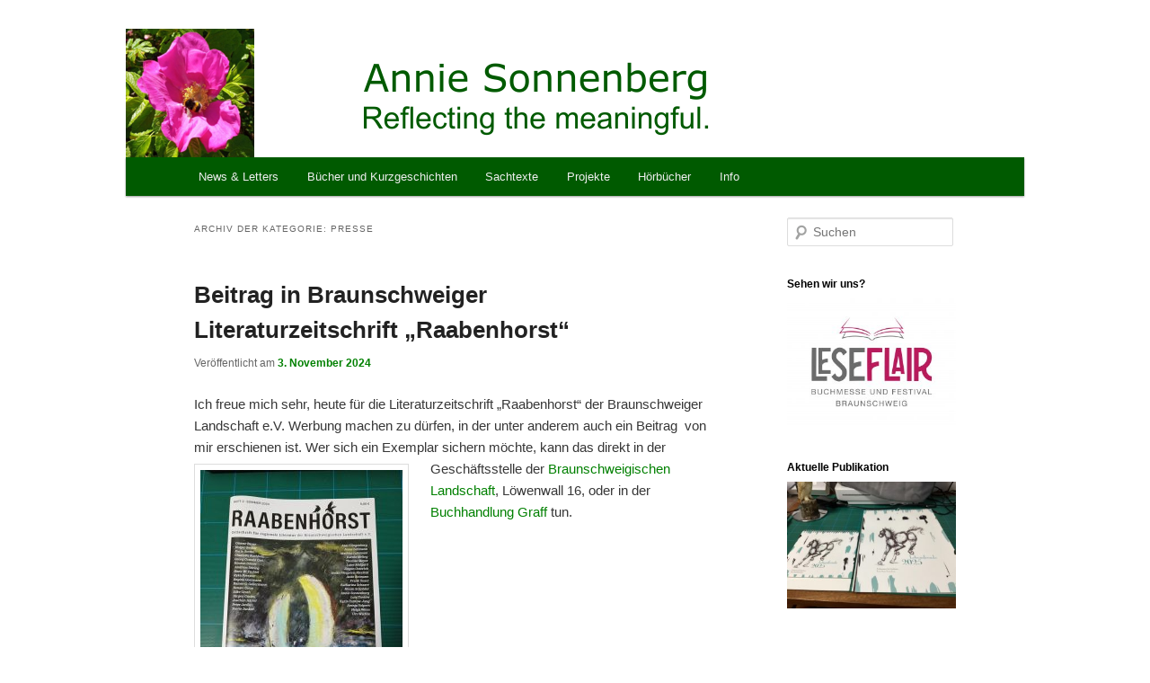

--- FILE ---
content_type: text/html; charset=UTF-8
request_url: https://anniesonnenberg.de/wordpress/category/presse/
body_size: 11783
content:
<!DOCTYPE html>
<!--[if IE 6]>
<html id="ie6" dir="ltr" lang="de" prefix="og: https://ogp.me/ns#">
<![endif]-->
<!--[if IE 7]>
<html id="ie7" dir="ltr" lang="de" prefix="og: https://ogp.me/ns#">
<![endif]-->
<!--[if IE 8]>
<html id="ie8" dir="ltr" lang="de" prefix="og: https://ogp.me/ns#">
<![endif]-->
<!--[if !(IE 6) & !(IE 7) & !(IE 8)]><!-->
<html dir="ltr" lang="de" prefix="og: https://ogp.me/ns#">
<!--<![endif]-->
<head>
<meta charset="UTF-8" />
<meta name="viewport" content="width=device-width" />

<link rel="profile" href="https://gmpg.org/xfn/11" />
<link rel="stylesheet" type="text/css" media="all" href="https://anniesonnenberg.de/wordpress/wp-content/themes/twentyeleven-child/style.css?ver=20190507" />
<link rel="pingback" href="https://anniesonnenberg.de/wordpress/xmlrpc.php">
<!--[if lt IE 9]>
<script src="https://anniesonnenberg.de/wordpress/wp-content/themes/twentyeleven/js/html5.js?ver=3.7.0" type="text/javascript"></script>
<![endif]-->
	<style>img:is([sizes="auto" i], [sizes^="auto," i]) { contain-intrinsic-size: 3000px 1500px }</style>
	
		<!-- All in One SEO 4.8.9 - aioseo.com -->
		<title>Presse - anniesonnenberg</title>
	<meta name="robots" content="max-image-preview:large" />
	<link rel="canonical" href="https://anniesonnenberg.de/wordpress/category/presse/" />
	<meta name="generator" content="All in One SEO (AIOSEO) 4.8.9" />
		<script type="application/ld+json" class="aioseo-schema">
			{"@context":"https:\/\/schema.org","@graph":[{"@type":"BreadcrumbList","@id":"https:\/\/anniesonnenberg.de\/wordpress\/category\/presse\/#breadcrumblist","itemListElement":[{"@type":"ListItem","@id":"https:\/\/anniesonnenberg.de\/wordpress#listItem","position":1,"name":"Home","item":"https:\/\/anniesonnenberg.de\/wordpress","nextItem":{"@type":"ListItem","@id":"https:\/\/anniesonnenberg.de\/wordpress\/category\/presse\/#listItem","name":"Presse"}},{"@type":"ListItem","@id":"https:\/\/anniesonnenberg.de\/wordpress\/category\/presse\/#listItem","position":2,"name":"Presse","previousItem":{"@type":"ListItem","@id":"https:\/\/anniesonnenberg.de\/wordpress#listItem","name":"Home"}}]},{"@type":"CollectionPage","@id":"https:\/\/anniesonnenberg.de\/wordpress\/category\/presse\/#collectionpage","url":"https:\/\/anniesonnenberg.de\/wordpress\/category\/presse\/","name":"Presse - anniesonnenberg","inLanguage":"de-DE","isPartOf":{"@id":"https:\/\/anniesonnenberg.de\/wordpress\/#website"},"breadcrumb":{"@id":"https:\/\/anniesonnenberg.de\/wordpress\/category\/presse\/#breadcrumblist"}},{"@type":"Person","@id":"https:\/\/anniesonnenberg.de\/wordpress\/#person","name":"annie","image":{"@type":"ImageObject","@id":"https:\/\/anniesonnenberg.de\/wordpress\/category\/presse\/#personImage","url":"https:\/\/secure.gravatar.com\/avatar\/d4f223e33e363966673c50a7f43d04e5f85730243fe57e6d26e888b4d25eb70c?s=96&d=mm&r=g","width":96,"height":96,"caption":"annie"}},{"@type":"WebSite","@id":"https:\/\/anniesonnenberg.de\/wordpress\/#website","url":"https:\/\/anniesonnenberg.de\/wordpress\/","name":"anniesonnenberg","description":"Reflecting the meaningful.","inLanguage":"de-DE","publisher":{"@id":"https:\/\/anniesonnenberg.de\/wordpress\/#person"}}]}
		</script>
		<!-- All in One SEO -->

<link rel='stylesheet' id='wp-block-library-css' href='https://anniesonnenberg.de/wordpress/wp-includes/css/dist/block-library/style.min.css?ver=6.8.3' type='text/css' media='all' />
<style id='wp-block-library-theme-inline-css' type='text/css'>
.wp-block-audio :where(figcaption){color:#555;font-size:13px;text-align:center}.is-dark-theme .wp-block-audio :where(figcaption){color:#ffffffa6}.wp-block-audio{margin:0 0 1em}.wp-block-code{border:1px solid #ccc;border-radius:4px;font-family:Menlo,Consolas,monaco,monospace;padding:.8em 1em}.wp-block-embed :where(figcaption){color:#555;font-size:13px;text-align:center}.is-dark-theme .wp-block-embed :where(figcaption){color:#ffffffa6}.wp-block-embed{margin:0 0 1em}.blocks-gallery-caption{color:#555;font-size:13px;text-align:center}.is-dark-theme .blocks-gallery-caption{color:#ffffffa6}:root :where(.wp-block-image figcaption){color:#555;font-size:13px;text-align:center}.is-dark-theme :root :where(.wp-block-image figcaption){color:#ffffffa6}.wp-block-image{margin:0 0 1em}.wp-block-pullquote{border-bottom:4px solid;border-top:4px solid;color:currentColor;margin-bottom:1.75em}.wp-block-pullquote cite,.wp-block-pullquote footer,.wp-block-pullquote__citation{color:currentColor;font-size:.8125em;font-style:normal;text-transform:uppercase}.wp-block-quote{border-left:.25em solid;margin:0 0 1.75em;padding-left:1em}.wp-block-quote cite,.wp-block-quote footer{color:currentColor;font-size:.8125em;font-style:normal;position:relative}.wp-block-quote:where(.has-text-align-right){border-left:none;border-right:.25em solid;padding-left:0;padding-right:1em}.wp-block-quote:where(.has-text-align-center){border:none;padding-left:0}.wp-block-quote.is-large,.wp-block-quote.is-style-large,.wp-block-quote:where(.is-style-plain){border:none}.wp-block-search .wp-block-search__label{font-weight:700}.wp-block-search__button{border:1px solid #ccc;padding:.375em .625em}:where(.wp-block-group.has-background){padding:1.25em 2.375em}.wp-block-separator.has-css-opacity{opacity:.4}.wp-block-separator{border:none;border-bottom:2px solid;margin-left:auto;margin-right:auto}.wp-block-separator.has-alpha-channel-opacity{opacity:1}.wp-block-separator:not(.is-style-wide):not(.is-style-dots){width:100px}.wp-block-separator.has-background:not(.is-style-dots){border-bottom:none;height:1px}.wp-block-separator.has-background:not(.is-style-wide):not(.is-style-dots){height:2px}.wp-block-table{margin:0 0 1em}.wp-block-table td,.wp-block-table th{word-break:normal}.wp-block-table :where(figcaption){color:#555;font-size:13px;text-align:center}.is-dark-theme .wp-block-table :where(figcaption){color:#ffffffa6}.wp-block-video :where(figcaption){color:#555;font-size:13px;text-align:center}.is-dark-theme .wp-block-video :where(figcaption){color:#ffffffa6}.wp-block-video{margin:0 0 1em}:root :where(.wp-block-template-part.has-background){margin-bottom:0;margin-top:0;padding:1.25em 2.375em}
</style>
<style id='classic-theme-styles-inline-css' type='text/css'>
/*! This file is auto-generated */
.wp-block-button__link{color:#fff;background-color:#32373c;border-radius:9999px;box-shadow:none;text-decoration:none;padding:calc(.667em + 2px) calc(1.333em + 2px);font-size:1.125em}.wp-block-file__button{background:#32373c;color:#fff;text-decoration:none}
</style>
<style id='global-styles-inline-css' type='text/css'>
:root{--wp--preset--aspect-ratio--square: 1;--wp--preset--aspect-ratio--4-3: 4/3;--wp--preset--aspect-ratio--3-4: 3/4;--wp--preset--aspect-ratio--3-2: 3/2;--wp--preset--aspect-ratio--2-3: 2/3;--wp--preset--aspect-ratio--16-9: 16/9;--wp--preset--aspect-ratio--9-16: 9/16;--wp--preset--color--black: #000;--wp--preset--color--cyan-bluish-gray: #abb8c3;--wp--preset--color--white: #fff;--wp--preset--color--pale-pink: #f78da7;--wp--preset--color--vivid-red: #cf2e2e;--wp--preset--color--luminous-vivid-orange: #ff6900;--wp--preset--color--luminous-vivid-amber: #fcb900;--wp--preset--color--light-green-cyan: #7bdcb5;--wp--preset--color--vivid-green-cyan: #00d084;--wp--preset--color--pale-cyan-blue: #8ed1fc;--wp--preset--color--vivid-cyan-blue: #0693e3;--wp--preset--color--vivid-purple: #9b51e0;--wp--preset--color--blue: #1982d1;--wp--preset--color--dark-gray: #373737;--wp--preset--color--medium-gray: #666;--wp--preset--color--light-gray: #e2e2e2;--wp--preset--gradient--vivid-cyan-blue-to-vivid-purple: linear-gradient(135deg,rgba(6,147,227,1) 0%,rgb(155,81,224) 100%);--wp--preset--gradient--light-green-cyan-to-vivid-green-cyan: linear-gradient(135deg,rgb(122,220,180) 0%,rgb(0,208,130) 100%);--wp--preset--gradient--luminous-vivid-amber-to-luminous-vivid-orange: linear-gradient(135deg,rgba(252,185,0,1) 0%,rgba(255,105,0,1) 100%);--wp--preset--gradient--luminous-vivid-orange-to-vivid-red: linear-gradient(135deg,rgba(255,105,0,1) 0%,rgb(207,46,46) 100%);--wp--preset--gradient--very-light-gray-to-cyan-bluish-gray: linear-gradient(135deg,rgb(238,238,238) 0%,rgb(169,184,195) 100%);--wp--preset--gradient--cool-to-warm-spectrum: linear-gradient(135deg,rgb(74,234,220) 0%,rgb(151,120,209) 20%,rgb(207,42,186) 40%,rgb(238,44,130) 60%,rgb(251,105,98) 80%,rgb(254,248,76) 100%);--wp--preset--gradient--blush-light-purple: linear-gradient(135deg,rgb(255,206,236) 0%,rgb(152,150,240) 100%);--wp--preset--gradient--blush-bordeaux: linear-gradient(135deg,rgb(254,205,165) 0%,rgb(254,45,45) 50%,rgb(107,0,62) 100%);--wp--preset--gradient--luminous-dusk: linear-gradient(135deg,rgb(255,203,112) 0%,rgb(199,81,192) 50%,rgb(65,88,208) 100%);--wp--preset--gradient--pale-ocean: linear-gradient(135deg,rgb(255,245,203) 0%,rgb(182,227,212) 50%,rgb(51,167,181) 100%);--wp--preset--gradient--electric-grass: linear-gradient(135deg,rgb(202,248,128) 0%,rgb(113,206,126) 100%);--wp--preset--gradient--midnight: linear-gradient(135deg,rgb(2,3,129) 0%,rgb(40,116,252) 100%);--wp--preset--font-size--small: 13px;--wp--preset--font-size--medium: 20px;--wp--preset--font-size--large: 36px;--wp--preset--font-size--x-large: 42px;--wp--preset--spacing--20: 0.44rem;--wp--preset--spacing--30: 0.67rem;--wp--preset--spacing--40: 1rem;--wp--preset--spacing--50: 1.5rem;--wp--preset--spacing--60: 2.25rem;--wp--preset--spacing--70: 3.38rem;--wp--preset--spacing--80: 5.06rem;--wp--preset--shadow--natural: 6px 6px 9px rgba(0, 0, 0, 0.2);--wp--preset--shadow--deep: 12px 12px 50px rgba(0, 0, 0, 0.4);--wp--preset--shadow--sharp: 6px 6px 0px rgba(0, 0, 0, 0.2);--wp--preset--shadow--outlined: 6px 6px 0px -3px rgba(255, 255, 255, 1), 6px 6px rgba(0, 0, 0, 1);--wp--preset--shadow--crisp: 6px 6px 0px rgba(0, 0, 0, 1);}:where(.is-layout-flex){gap: 0.5em;}:where(.is-layout-grid){gap: 0.5em;}body .is-layout-flex{display: flex;}.is-layout-flex{flex-wrap: wrap;align-items: center;}.is-layout-flex > :is(*, div){margin: 0;}body .is-layout-grid{display: grid;}.is-layout-grid > :is(*, div){margin: 0;}:where(.wp-block-columns.is-layout-flex){gap: 2em;}:where(.wp-block-columns.is-layout-grid){gap: 2em;}:where(.wp-block-post-template.is-layout-flex){gap: 1.25em;}:where(.wp-block-post-template.is-layout-grid){gap: 1.25em;}.has-black-color{color: var(--wp--preset--color--black) !important;}.has-cyan-bluish-gray-color{color: var(--wp--preset--color--cyan-bluish-gray) !important;}.has-white-color{color: var(--wp--preset--color--white) !important;}.has-pale-pink-color{color: var(--wp--preset--color--pale-pink) !important;}.has-vivid-red-color{color: var(--wp--preset--color--vivid-red) !important;}.has-luminous-vivid-orange-color{color: var(--wp--preset--color--luminous-vivid-orange) !important;}.has-luminous-vivid-amber-color{color: var(--wp--preset--color--luminous-vivid-amber) !important;}.has-light-green-cyan-color{color: var(--wp--preset--color--light-green-cyan) !important;}.has-vivid-green-cyan-color{color: var(--wp--preset--color--vivid-green-cyan) !important;}.has-pale-cyan-blue-color{color: var(--wp--preset--color--pale-cyan-blue) !important;}.has-vivid-cyan-blue-color{color: var(--wp--preset--color--vivid-cyan-blue) !important;}.has-vivid-purple-color{color: var(--wp--preset--color--vivid-purple) !important;}.has-black-background-color{background-color: var(--wp--preset--color--black) !important;}.has-cyan-bluish-gray-background-color{background-color: var(--wp--preset--color--cyan-bluish-gray) !important;}.has-white-background-color{background-color: var(--wp--preset--color--white) !important;}.has-pale-pink-background-color{background-color: var(--wp--preset--color--pale-pink) !important;}.has-vivid-red-background-color{background-color: var(--wp--preset--color--vivid-red) !important;}.has-luminous-vivid-orange-background-color{background-color: var(--wp--preset--color--luminous-vivid-orange) !important;}.has-luminous-vivid-amber-background-color{background-color: var(--wp--preset--color--luminous-vivid-amber) !important;}.has-light-green-cyan-background-color{background-color: var(--wp--preset--color--light-green-cyan) !important;}.has-vivid-green-cyan-background-color{background-color: var(--wp--preset--color--vivid-green-cyan) !important;}.has-pale-cyan-blue-background-color{background-color: var(--wp--preset--color--pale-cyan-blue) !important;}.has-vivid-cyan-blue-background-color{background-color: var(--wp--preset--color--vivid-cyan-blue) !important;}.has-vivid-purple-background-color{background-color: var(--wp--preset--color--vivid-purple) !important;}.has-black-border-color{border-color: var(--wp--preset--color--black) !important;}.has-cyan-bluish-gray-border-color{border-color: var(--wp--preset--color--cyan-bluish-gray) !important;}.has-white-border-color{border-color: var(--wp--preset--color--white) !important;}.has-pale-pink-border-color{border-color: var(--wp--preset--color--pale-pink) !important;}.has-vivid-red-border-color{border-color: var(--wp--preset--color--vivid-red) !important;}.has-luminous-vivid-orange-border-color{border-color: var(--wp--preset--color--luminous-vivid-orange) !important;}.has-luminous-vivid-amber-border-color{border-color: var(--wp--preset--color--luminous-vivid-amber) !important;}.has-light-green-cyan-border-color{border-color: var(--wp--preset--color--light-green-cyan) !important;}.has-vivid-green-cyan-border-color{border-color: var(--wp--preset--color--vivid-green-cyan) !important;}.has-pale-cyan-blue-border-color{border-color: var(--wp--preset--color--pale-cyan-blue) !important;}.has-vivid-cyan-blue-border-color{border-color: var(--wp--preset--color--vivid-cyan-blue) !important;}.has-vivid-purple-border-color{border-color: var(--wp--preset--color--vivid-purple) !important;}.has-vivid-cyan-blue-to-vivid-purple-gradient-background{background: var(--wp--preset--gradient--vivid-cyan-blue-to-vivid-purple) !important;}.has-light-green-cyan-to-vivid-green-cyan-gradient-background{background: var(--wp--preset--gradient--light-green-cyan-to-vivid-green-cyan) !important;}.has-luminous-vivid-amber-to-luminous-vivid-orange-gradient-background{background: var(--wp--preset--gradient--luminous-vivid-amber-to-luminous-vivid-orange) !important;}.has-luminous-vivid-orange-to-vivid-red-gradient-background{background: var(--wp--preset--gradient--luminous-vivid-orange-to-vivid-red) !important;}.has-very-light-gray-to-cyan-bluish-gray-gradient-background{background: var(--wp--preset--gradient--very-light-gray-to-cyan-bluish-gray) !important;}.has-cool-to-warm-spectrum-gradient-background{background: var(--wp--preset--gradient--cool-to-warm-spectrum) !important;}.has-blush-light-purple-gradient-background{background: var(--wp--preset--gradient--blush-light-purple) !important;}.has-blush-bordeaux-gradient-background{background: var(--wp--preset--gradient--blush-bordeaux) !important;}.has-luminous-dusk-gradient-background{background: var(--wp--preset--gradient--luminous-dusk) !important;}.has-pale-ocean-gradient-background{background: var(--wp--preset--gradient--pale-ocean) !important;}.has-electric-grass-gradient-background{background: var(--wp--preset--gradient--electric-grass) !important;}.has-midnight-gradient-background{background: var(--wp--preset--gradient--midnight) !important;}.has-small-font-size{font-size: var(--wp--preset--font-size--small) !important;}.has-medium-font-size{font-size: var(--wp--preset--font-size--medium) !important;}.has-large-font-size{font-size: var(--wp--preset--font-size--large) !important;}.has-x-large-font-size{font-size: var(--wp--preset--font-size--x-large) !important;}
:where(.wp-block-post-template.is-layout-flex){gap: 1.25em;}:where(.wp-block-post-template.is-layout-grid){gap: 1.25em;}
:where(.wp-block-columns.is-layout-flex){gap: 2em;}:where(.wp-block-columns.is-layout-grid){gap: 2em;}
:root :where(.wp-block-pullquote){font-size: 1.5em;line-height: 1.6;}
</style>
<link rel='stylesheet' id='SFSImainCss-css' href='https://anniesonnenberg.de/wordpress/wp-content/plugins/ultimate-social-media-icons/css/sfsi-style.css?ver=2.9.5' type='text/css' media='all' />
<link rel='stylesheet' id='twentyeleven-css' href='https://anniesonnenberg.de/wordpress/wp-content/themes/twentyeleven/style.css?ver=6.8.3' type='text/css' media='all' />
<link rel='stylesheet' id='twentyeleven-block-style-css' href='https://anniesonnenberg.de/wordpress/wp-content/themes/twentyeleven/blocks.css?ver=20240703' type='text/css' media='all' />
<link rel='stylesheet' id='embed-google-fonts-open-sans-css' href='https://anniesonnenberg.de/wordpress/wp-content/embed-google-fonts/open-sans/_font.css?ver=local-2026-01' type='text/css' media='all' />
<link rel='stylesheet' id='embed-google-fonts-noto-serif-css' href='https://anniesonnenberg.de/wordpress/wp-content/embed-google-fonts/noto-serif/_font.css?ver=local-2026-01' type='text/css' media='all' />
<script type="text/javascript" src="https://anniesonnenberg.de/wordpress/wp-includes/js/jquery/jquery.min.js?ver=3.7.1" id="jquery-core-js"></script>
<script type="text/javascript" src="https://anniesonnenberg.de/wordpress/wp-includes/js/jquery/jquery-migrate.min.js?ver=3.4.1" id="jquery-migrate-js"></script>
<link rel="https://api.w.org/" href="https://anniesonnenberg.de/wordpress/wp-json/" /><link rel="alternate" title="JSON" type="application/json" href="https://anniesonnenberg.de/wordpress/wp-json/wp/v2/categories/56" /><meta name="generator" content="WordPress 6.8.3" />
<meta name="follow.[base64]" content="30SsL3CUMAnGmrAND3bD"/>	<style>
		/* Link color */
		a,
		#site-title a:focus,
		#site-title a:hover,
		#site-title a:active,
		.entry-title a:hover,
		.entry-title a:focus,
		.entry-title a:active,
		.widget_twentyeleven_ephemera .comments-link a:hover,
		section.recent-posts .other-recent-posts a[rel="bookmark"]:hover,
		section.recent-posts .other-recent-posts .comments-link a:hover,
		.format-image footer.entry-meta a:hover,
		#site-generator a:hover {
			color: #008000;
		}
		section.recent-posts .other-recent-posts .comments-link a:hover {
			border-color: #008000;
		}
		article.feature-image.small .entry-summary p a:hover,
		.entry-header .comments-link a:hover,
		.entry-header .comments-link a:focus,
		.entry-header .comments-link a:active,
		.feature-slider a.active {
			background-color: #008000;
		}
	</style>
			<style type="text/css" id="twentyeleven-header-css">
				#site-title,
		#site-description {
			position: absolute;
			clip-path: inset(50%);
		}
				</style>
		<style type="text/css" id="custom-background-css">
body.custom-background { background-color: #ffffff; }
</style>
	<link rel="icon" href="https://anniesonnenberg.de/wordpress/wp-content/uploads/2020/07/cropped-IMG_20200602_115429-scaled-1-32x32.jpg" sizes="32x32" />
<link rel="icon" href="https://anniesonnenberg.de/wordpress/wp-content/uploads/2020/07/cropped-IMG_20200602_115429-scaled-1-192x192.jpg" sizes="192x192" />
<link rel="apple-touch-icon" href="https://anniesonnenberg.de/wordpress/wp-content/uploads/2020/07/cropped-IMG_20200602_115429-scaled-1-180x180.jpg" />
<meta name="msapplication-TileImage" content="https://anniesonnenberg.de/wordpress/wp-content/uploads/2020/07/cropped-IMG_20200602_115429-scaled-1-270x270.jpg" />
		<style type="text/css" id="wp-custom-css">
			/* =Menu
-------------------------------------------------------------- */

/* Änderung auf Menü Königsblau:

#005A00 durch #000080 ersetzen +
Linkfarbe ebenfalls (Customizer)
+ Schrift/Umrandung Headergraphik

*/


#access {
background: #005A00; 
	clear: both;
	display: block;
	float: left;
	margin: 0 auto 0px;
	width: 100%;
}
#access ul {
	font-size: 13px;
	list-style: none;
	margin: 0 0 0 -0.8125em;
	padding-left: 0;
}
#access li {
	float: left;
	position: relative;
}
#access a {
	color: #eee;
	display: block;
	line-height: 3.333em;
	padding: 0 1.2125em;
	text-decoration: none;
}
#access ul ul {
	-moz-box-shadow: 0 3px 3px rgba(0,0,0,0.2);
	-webkit-box-shadow: 0 3px 3px rgba(0,0,0,0.2);
	box-shadow: 0 3px 3px rgba(0,0,0,0.2);
	display: none;
	float: left;
	margin: 0;
	position: absolute;
	top: 3.333em;
	left: 0;
	width: 188px;
	z-index: 99999;
}
#access ul ul ul {
	left: 100%;
	top: 0;
}
#access ul ul a {
	background: #005A00;
	border-bottom: 1px dotted #ddd;
	color: #eee;
	font-size: 13px;
	font-weight: normal;
	height: auto;
	line-height: 1.4em;
	padding: 10px 10px;
	width: 168px;
}
#access li:hover > a,
#access ul ul :hover > a,
#access a:focus {
	background: #efefef;
}
#access li:hover > a,
#access a:focus {
	background: #f9f9f9; /* Show a solid color for older browsers */
	background: -moz-linear-gradient(#f9f9f9, #e5e5e5);
	background: -o-linear-gradient(#f9f9f9, #e5e5e5);
	background: -webkit-gradient(linear, 0% 0%, 0% 100%, from(#f9f9f9), to(#e5e5e5)); /* Older webkit syntax */
	background: -webkit-linear-gradient(#f9f9f9, #e5e5e5);
	color: #373737;
}
#access ul li:hover > ul {
	display: block;
}
#access .current-menu-item > a,
#access .current-menu-ancestor > a,
#access .current_page_item > a,
#access .current_page_ancestor > a {
	font-weight: bold;
}

/* Search Form */
#branding #searchform {
	position: absolute;
	top: 3.8em;
	right: 7.6%;
	text-align: right;
}
#branding #searchform div {
	margin: 0;
}
#branding #s {
	float: right;
	-webkit-transition-duration: 400ms;
	-webkit-transition-property: width, background;
	-webkit-transition-timing-function: ease;
	-moz-transition-duration: 400ms;
	-moz-transition-property: width, background;
	-moz-transition-timing-function: ease;
	-o-transition-duration: 400ms;
	-o-transition-property: width, background;
	-o-transition-timing-function: ease;
	width: 72px;
}
#branding #s:focus {
	background-color: #F9F9F9;
	width: 196px;
}
#branding #searchsubmit {
	display: none;
}
#branding .only-search #searchform {
	top: 5px;
	z-index: 1;
}
#branding .only-search #s {
	background-color: #666;
	border-color: #000;
	color: #222;
}
#branding .only-search #s,
#branding .only-search #s:focus {
	width: 85%;
}
#branding .only-search #s:focus {
	background-color: #bbb;
}
#branding .with-image #searchform {
	top: auto;
	bottom: -27px;
	max-width: 195px;
}
#branding .only-search + #access div {
	padding-right: 205px;
}

#branding {
	border-top: 2px solid #ffffff;
	padding-bottom: 10px;
	position: relative;
	z-index: 9999;
}

.widget-title {
	color: #000;
	font-size: 12px;
	letter-spacing: 0.0em;
	line-height: 2.6em;
	font-weight: bold;
	text-transform: none;
}

.entry-header .entry-format {
	color: #000;
	font-size: 12px;
	font-weight: bold;
	letter-spacing: 0.0em;
	line-height: 2.6em;
	position: absolute;
	text-transform: none;
	top: -5px;
}
		</style>
		<!-- ## NXS/OG ## --><!-- ## NXSOGTAGS ## --><!-- ## NXS/OG ## -->
</head>

<body class="archive category category-presse category-56 custom-background wp-embed-responsive wp-theme-twentyeleven wp-child-theme-twentyeleven-child sfsi_actvite_theme_black single-author two-column right-sidebar">
<div class="skip-link"><a class="assistive-text" href="#content">Zum primären Inhalt springen</a></div><div class="skip-link"><a class="assistive-text" href="#secondary">Zum sekundären Inhalt springen</a></div><div id="page" class="hfeed">
	<header id="branding" role="banner">
			<hgroup>
				<h1 id="site-title"><span><a href="https://anniesonnenberg.de/wordpress/" rel="home">anniesonnenberg</a></span></h1>
				<h2 id="site-description">Reflecting the meaningful.</h2>
			</hgroup>
						<a href="https://anniesonnenberg.de/wordpress/">
									<img src="https://anniesonnenberg.de/wordpress/wp-content/uploads/2022/12/anniesonnenberg-header-6.png" width="1000" height="143" alt="anniesonnenberg" />
								</a>
			
			
			<nav id="access" role="navigation">
				<h3 class="assistive-text">Hauptmenü</h3>
				<div class="menu-main-container"><ul id="menu-main" class="menu"><li id="menu-item-2114" class="menu-item menu-item-type-custom menu-item-object-custom menu-item-home menu-item-2114"><a href="https://anniesonnenberg.de/wordpress">News &#038; Letters</a></li>
<li id="menu-item-1782" class="menu-item menu-item-type-post_type menu-item-object-page menu-item-has-children menu-item-1782"><a href="https://anniesonnenberg.de/wordpress/prosa/">Bücher und Kurzgeschichten</a>
<ul class="sub-menu">
	<li id="menu-item-1788" class="menu-item menu-item-type-post_type menu-item-object-page menu-item-1788"><a href="https://anniesonnenberg.de/wordpress/prosa/romane/">Romane und Erzählungen</a></li>
	<li id="menu-item-1789" class="menu-item menu-item-type-post_type menu-item-object-page menu-item-1789"><a href="https://anniesonnenberg.de/wordpress/prosa/kurzgeschichten/">Kurzgeschichten</a></li>
	<li id="menu-item-1915" class="menu-item menu-item-type-post_type menu-item-object-page menu-item-1915"><a href="https://anniesonnenberg.de/wordpress/prosa/dauer-spendenaktion-wasserspiegel-fuer-united4rescue/">Dauer-Spendenaktion: &#8222;Wasserspiegel&#8220; für United4Rescue</a></li>
	<li id="menu-item-2102" class="menu-item menu-item-type-post_type menu-item-object-page menu-item-2102"><a href="https://anniesonnenberg.de/wordpress/prosa/reflexionsraeume-lyrik/">Reflexionsräume (Lyrik)</a></li>
</ul>
</li>
<li id="menu-item-1784" class="menu-item menu-item-type-post_type menu-item-object-page menu-item-has-children menu-item-1784"><a href="https://anniesonnenberg.de/wordpress/engagement/">Sachtexte</a>
<ul class="sub-menu">
	<li id="menu-item-1818" class="menu-item menu-item-type-post_type menu-item-object-page menu-item-1818"><a href="https://anniesonnenberg.de/wordpress/engagement/kein-atommuell-im-wohngebiet/">Atommüll im Wohngebiet</a></li>
	<li id="menu-item-1916" class="menu-item menu-item-type-post_type menu-item-object-page menu-item-1916"><a href="https://anniesonnenberg.de/wordpress/prosa/dauer-spendenaktion-wasserspiegel-fuer-united4rescue/">Seenotrettung: Dauer-Spendenaktion</a></li>
	<li id="menu-item-1813" class="menu-item menu-item-type-post_type menu-item-object-page menu-item-1813"><a href="https://anniesonnenberg.de/wordpress/engagement/religion-soziales/">Gesellschaft / Soziales</a></li>
	<li id="menu-item-1814" class="menu-item menu-item-type-post_type menu-item-object-page menu-item-1814"><a href="https://anniesonnenberg.de/wordpress/engagement/klimaschutz/">Klimaschutz</a></li>
	<li id="menu-item-1820" class="menu-item menu-item-type-post_type menu-item-object-page menu-item-1820"><a href="https://anniesonnenberg.de/wordpress/engagement/religion/">Religion</a></li>
	<li id="menu-item-1816" class="menu-item menu-item-type-post_type menu-item-object-page menu-item-1816"><a href="https://anniesonnenberg.de/wordpress/engagement/tcm/">TCM</a></li>
	<li id="menu-item-1823" class="menu-item menu-item-type-post_type menu-item-object-page menu-item-1823"><a href="https://anniesonnenberg.de/wordpress/engagement/essays-in-english/">Essays in English</a></li>
</ul>
</li>
<li id="menu-item-2060" class="menu-item menu-item-type-post_type menu-item-object-page menu-item-has-children menu-item-2060"><a href="https://anniesonnenberg.de/wordpress/fanfiction/">Projekte</a>
<ul class="sub-menu">
	<li id="menu-item-2065" class="menu-item menu-item-type-post_type menu-item-object-page menu-item-2065"><a href="https://anniesonnenberg.de/wordpress/prosa/romane/caine-und-die-priesterin/">Caine und die Priesterin (Gratis-ePUB)</a></li>
	<li id="menu-item-2069" class="menu-item menu-item-type-post_type menu-item-object-page menu-item-2069"><a href="https://anniesonnenberg.de/wordpress/prosa/kurzgeschichten/die-stimme-des-windes/">Die Stimme des Windes</a></li>
	<li id="menu-item-2068" class="menu-item menu-item-type-post_type menu-item-object-page menu-item-2068"><a href="https://anniesonnenberg.de/wordpress/prosa/kurzgeschichten/geburtstagsueberraschung/">Geburtstagsüberraschung</a></li>
	<li id="menu-item-2294" class="menu-item menu-item-type-post_type menu-item-object-page menu-item-2294"><a href="https://anniesonnenberg.de/wordpress/fanfiction/lebensfreude-kalender/">&#8222;Lebensfreude&#8220;-Kalender</a></li>
</ul>
</li>
<li id="menu-item-1824" class="menu-item menu-item-type-post_type menu-item-object-page menu-item-1824"><a href="https://anniesonnenberg.de/wordpress/hoerbares/">Hörbücher</a></li>
<li id="menu-item-1786" class="menu-item menu-item-type-post_type menu-item-object-page menu-item-has-children menu-item-1786"><a href="https://anniesonnenberg.de/wordpress/ueber-mich/">Info</a>
<ul class="sub-menu">
	<li id="menu-item-1827" class="menu-item menu-item-type-post_type menu-item-object-page menu-item-1827"><a href="https://anniesonnenberg.de/wordpress/ueber-mich/ueber-mich/">Über den Feder-Halter</a></li>
	<li id="menu-item-1828" class="menu-item menu-item-type-post_type menu-item-object-page menu-item-1828"><a href="https://anniesonnenberg.de/wordpress/ueber-mich/interaktiv/">Interaktiv</a></li>
	<li id="menu-item-1829" class="menu-item menu-item-type-post_type menu-item-object-page menu-item-1829"><a href="https://anniesonnenberg.de/wordpress/ueber-mich/impressum/">Impressum</a></li>
	<li id="menu-item-1830" class="menu-item menu-item-type-post_type menu-item-object-page menu-item-privacy-policy menu-item-1830"><a rel="privacy-policy" href="https://anniesonnenberg.de/wordpress/ueber-mich/datenschutzerklaerung/">Datenschutzerklärung</a></li>
	<li id="menu-item-1831" class="menu-item menu-item-type-post_type menu-item-object-page menu-item-1831"><a href="https://anniesonnenberg.de/wordpress/ueber-mich/disclaimer/">Disclaimer</a></li>
</ul>
</li>
</ul></div>			</nav>
<!-- #access -->
	</header><!-- #branding -->


	<div id="main">

		<section id="primary">
			<div id="content" role="main">

			
				<header class="page-header">
					<h1 class="page-title">
					Archiv der Kategorie: <span>Presse</span>					</h1>

									</header>

				
				
					
	<article id="post-2216" class="post-2216 post type-post status-publish format-standard hentry category-lustaufliterarisches category-news-letters category-presse">
		<header class="entry-header">
						<h1 class="entry-title"><a href="https://anniesonnenberg.de/wordpress/2024/11/03/beitrag-in-braunschweiger-literaturzeitschrift-raabenhorst/" rel="bookmark">Beitrag in Braunschweiger Literaturzeitschrift &#8222;Raabenhorst&#8220;</a></h1>
			
						<div class="entry-meta">
				<span class="sep">Veröffentlicht am </span><a href="https://anniesonnenberg.de/wordpress/2024/11/03/beitrag-in-braunschweiger-literaturzeitschrift-raabenhorst/" title="19:27" rel="bookmark"><time class="entry-date" datetime="2024-11-03T19:27:13+01:00">3. November 2024</time></a><span class="by-author"> <span class="sep"> von </span> <span class="author vcard"><a class="url fn n" href="https://anniesonnenberg.de/wordpress/author/annie/" title="Alle Beiträge von annie anzeigen" rel="author">annie</a></span></span>			</div><!-- .entry-meta -->
			
					</header><!-- .entry-header -->

				<div class="entry-content">
			<p>Ich freue mich sehr, heute für die Literaturzeitschrift &#8222;Raabenhorst&#8220; der Braunschweiger Landschaft e.V. Werbung machen zu dürfen, in der unter anderem auch ein Beitrag  von mir erschienen ist. Wer sich ein Exemplar sichern möchte, kann das direkt in der Geschäft<a href="https://anniesonnenberg.de/wordpress/wp-content/uploads/2024/11/IMG_20241022_082427436-scaled.jpg"><img fetchpriority="high" decoding="async" class="alignleft size-medium wp-image-2218" src="https://anniesonnenberg.de/wordpress/wp-content/uploads/2024/11/IMG_20241022_082427436-225x300.jpg" alt="" width="225" height="300" srcset="https://anniesonnenberg.de/wordpress/wp-content/uploads/2024/11/IMG_20241022_082427436-225x300.jpg 225w, https://anniesonnenberg.de/wordpress/wp-content/uploads/2024/11/IMG_20241022_082427436-768x1024.jpg 768w, https://anniesonnenberg.de/wordpress/wp-content/uploads/2024/11/IMG_20241022_082427436-1152x1536.jpg 1152w, https://anniesonnenberg.de/wordpress/wp-content/uploads/2024/11/IMG_20241022_082427436-1536x2048.jpg 1536w, https://anniesonnenberg.de/wordpress/wp-content/uploads/2024/11/IMG_20241022_082427436-scaled.jpg 1920w" sizes="(max-width: 225px) 100vw, 225px" /></a>sstelle der <a href="https://www.braunschweigischelandschaft.de/aktivitaet/raabenhorst-2">Braunschweigischen Landschaft</a>, Löwenwall 16, oder in der <a href="http://www.graff.de">Buchhandlung Graff</a> tun.</p>
<p>&nbsp;</p>
					</div><!-- .entry-content -->
		
		<footer class="entry-meta">
			
										<span class="cat-links">
					<span class="entry-utility-prep entry-utility-prep-cat-links">Veröffentlicht unter</span> <a href="https://anniesonnenberg.de/wordpress/category/lustaufliterarisches/" rel="category tag">#lustaufliterarisches</a>, <a href="https://anniesonnenberg.de/wordpress/category/news-letters/" rel="category tag">News &amp; Letters</a>, <a href="https://anniesonnenberg.de/wordpress/category/presse/" rel="category tag">Presse</a>			</span>
							
										
			
					</footer><!-- .entry-meta -->
	</article><!-- #post-2216 -->

				
					
	<article id="post-2168" class="post-2168 post type-post status-publish format-standard hentry category-celebratingthemeaningful category-lustaufliterarisches category-reflectingthemeaningful category-kurzgeschichte category-presse">
		<header class="entry-header">
						<h1 class="entry-title"><a href="https://anniesonnenberg.de/wordpress/2024/03/12/neue-kurzgeschichte-im-braunschweig-spiegel/" rel="bookmark">Neue Kurzgeschichte im &#8222;Braunschweig-Spiegel&#8220;</a></h1>
			
						<div class="entry-meta">
				<span class="sep">Veröffentlicht am </span><a href="https://anniesonnenberg.de/wordpress/2024/03/12/neue-kurzgeschichte-im-braunschweig-spiegel/" title="14:24" rel="bookmark"><time class="entry-date" datetime="2024-03-12T14:24:16+01:00">12. März 2024</time></a><span class="by-author"> <span class="sep"> von </span> <span class="author vcard"><a class="url fn n" href="https://anniesonnenberg.de/wordpress/author/annie/" title="Alle Beiträge von annie anzeigen" rel="author">annie</a></span></span>			</div><!-- .entry-meta -->
			
					</header><!-- .entry-header -->

				<div class="entry-content">
			<p>Lust auf Literarisches? Mit <strong><a href="https://braunschweig-spiegel.de/freiraumbestuhlung/">&#8222;Freiraumbestuhlung&#8220;</a></strong> ist im Kulturteil des <a href="https://braunschweig-spiegel.de"><strong>Braunschweig-Spiegel</strong></a> ein kleiner Vorgeschmack auf meinen neuen <a href="https://anniesonnenberg.de/wordpress/2024/01/14/neues-projekt-kurzgeschichtenband/"><strong>Kurzgeschichtenband</strong></a> erschienen. Lest mal vorbei!</p>
<p><a href="https://anniesonnenberg.de/wordpress/wp-content/uploads/2024/03/BS-Spiegel_Screenshot.png"><img decoding="async" class="alignleft size-medium wp-image-2169" src="https://anniesonnenberg.de/wordpress/wp-content/uploads/2024/03/BS-Spiegel_Screenshot-281x300.png" alt="" width="281" height="300" srcset="https://anniesonnenberg.de/wordpress/wp-content/uploads/2024/03/BS-Spiegel_Screenshot-281x300.png 281w, https://anniesonnenberg.de/wordpress/wp-content/uploads/2024/03/BS-Spiegel_Screenshot.png 574w" sizes="(max-width: 281px) 100vw, 281px" /></a></p>
<p>&nbsp;</p>
					</div><!-- .entry-content -->
		
		<footer class="entry-meta">
			
										<span class="cat-links">
					<span class="entry-utility-prep entry-utility-prep-cat-links">Veröffentlicht unter</span> <a href="https://anniesonnenberg.de/wordpress/category/celebratingthemeaningful/" rel="category tag">#celebratingthemeaningful</a>, <a href="https://anniesonnenberg.de/wordpress/category/lustaufliterarisches/" rel="category tag">#lustaufliterarisches</a>, <a href="https://anniesonnenberg.de/wordpress/category/reflectingthemeaningful/" rel="category tag">#reflectingthemeaningful</a>, <a href="https://anniesonnenberg.de/wordpress/category/kurzgeschichte/" rel="category tag">Kurzgeschichte</a>, <a href="https://anniesonnenberg.de/wordpress/category/presse/" rel="category tag">Presse</a>			</span>
							
										
			
					</footer><!-- .entry-meta -->
	</article><!-- #post-2168 -->

				
				
			
			</div><!-- #content -->
		</section><!-- #primary -->

		<div id="secondary" class="widget-area" role="complementary">
			<aside id="search-2" class="widget widget_search">	<form method="get" id="searchform" action="https://anniesonnenberg.de/wordpress/">
		<label for="s" class="assistive-text">Suchen</label>
		<input type="text" class="field" name="s" id="s" placeholder="Suchen" />
		<input type="submit" class="submit" name="submit" id="searchsubmit" value="Suchen" />
	</form>
</aside><aside id="media_image-11" class="widget widget_media_image"><h3 class="widget-title">Sehen wir uns?</h3><a href="https://www.leseflair.de"><img width="300" height="225" src="https://anniesonnenberg.de/wordpress/wp-content/uploads/2025/01/LESEFLAIR_Logo_2024-04-26_web_300-300x225.jpg" class="image wp-image-2273  attachment-medium size-medium" alt="" style="max-width: 100%; height: auto;" decoding="async" loading="lazy" srcset="https://anniesonnenberg.de/wordpress/wp-content/uploads/2025/01/LESEFLAIR_Logo_2024-04-26_web_300-300x225.jpg 300w, https://anniesonnenberg.de/wordpress/wp-content/uploads/2025/01/LESEFLAIR_Logo_2024-04-26_web_300-1024x768.jpg 1024w, https://anniesonnenberg.de/wordpress/wp-content/uploads/2025/01/LESEFLAIR_Logo_2024-04-26_web_300-768x576.jpg 768w, https://anniesonnenberg.de/wordpress/wp-content/uploads/2025/01/LESEFLAIR_Logo_2024-04-26_web_300-1536x1152.jpg 1536w, https://anniesonnenberg.de/wordpress/wp-content/uploads/2025/01/LESEFLAIR_Logo_2024-04-26_web_300-2048x1536.jpg 2048w, https://anniesonnenberg.de/wordpress/wp-content/uploads/2025/01/LESEFLAIR_Logo_2024-04-26_web_300-400x300.jpg 400w" sizes="auto, (max-width: 300px) 100vw, 300px" /></a></aside><aside id="media_image-9" class="widget widget_media_image"><h3 class="widget-title">Aktuelle Publikation</h3><a href="https://anniesonnenberg.de/wordpress/prosa/reflexionsraeume-lyrik/"><img width="300" height="225" src="https://anniesonnenberg.de/wordpress/wp-content/uploads/2025/01/IMG_0299-300x225.jpeg" class="image wp-image-2285  attachment-medium size-medium" alt="" style="max-width: 100%; height: auto;" decoding="async" loading="lazy" srcset="https://anniesonnenberg.de/wordpress/wp-content/uploads/2025/01/IMG_0299-300x225.jpeg 300w, https://anniesonnenberg.de/wordpress/wp-content/uploads/2025/01/IMG_0299-1024x768.jpeg 1024w, https://anniesonnenberg.de/wordpress/wp-content/uploads/2025/01/IMG_0299-768x576.jpeg 768w, https://anniesonnenberg.de/wordpress/wp-content/uploads/2025/01/IMG_0299-1536x1152.jpeg 1536w, https://anniesonnenberg.de/wordpress/wp-content/uploads/2025/01/IMG_0299-2048x1536.jpeg 2048w, https://anniesonnenberg.de/wordpress/wp-content/uploads/2025/01/IMG_0299-400x300.jpeg 400w" sizes="auto, (max-width: 300px) 100vw, 300px" /></a></aside><aside id="media_image-8" class="widget widget_media_image"><h3 class="widget-title">&#8222;Wasserspiegel&#8220;: Ein Buch für die Seenotrettung</h3><a href="https://anniesonnenberg.de/wordpress/prosa/dauer-spendenaktion-wasserspiegel-fuer-united4rescue/"><img width="300" height="200" src="https://anniesonnenberg.de/wordpress/wp-content/uploads/2022/06/DSC_2022-05-24_11-35-15_063-300x200.jpg" class="image wp-image-1881  attachment-medium size-medium" alt="" style="max-width: 100%; height: auto;" decoding="async" loading="lazy" srcset="https://anniesonnenberg.de/wordpress/wp-content/uploads/2022/06/DSC_2022-05-24_11-35-15_063-300x200.jpg 300w, https://anniesonnenberg.de/wordpress/wp-content/uploads/2022/06/DSC_2022-05-24_11-35-15_063-1024x683.jpg 1024w, https://anniesonnenberg.de/wordpress/wp-content/uploads/2022/06/DSC_2022-05-24_11-35-15_063-768x512.jpg 768w, https://anniesonnenberg.de/wordpress/wp-content/uploads/2022/06/DSC_2022-05-24_11-35-15_063-1536x1024.jpg 1536w, https://anniesonnenberg.de/wordpress/wp-content/uploads/2022/06/DSC_2022-05-24_11-35-15_063-2048x1365.jpg 2048w, https://anniesonnenberg.de/wordpress/wp-content/uploads/2022/06/DSC_2022-05-24_11-35-15_063-450x300.jpg 450w" sizes="auto, (max-width: 300px) 100vw, 300px" /></a></aside><aside id="text-4" class="widget widget_text"><h3 class="widget-title">Im Handel erhältlich</h3>			<div class="textwidget"><p><a href="https://www.epubli.de/suche?q=Die+Geschichte+des+anderen+Ritters" target="_blank" rel="noopener"><strong>Die Geschichte des anderen Ritters</strong></a><br />
<strong><a href="https://www.epubli.de/shop/buch/Drachenfels-Annie-Sonnenberg-9783754154724/117190" target="_blank" rel="noopener">Drachenfels</a></strong><br />
<strong><a href="https://www.epubli.de/suche?q=Leonies+Rosenbeet" target="_blank" rel="noopener">Leonies Rosenbeet</a></strong><br />
<a href="https://anniesonnenberg.de/wordpress/prosa/reflexionsraeume-lyrik/"><strong>Reflexionsräume</strong></a><br />
<strong><a href="https://www.epubli.de/suche?q=The+Swim" target="_blank" rel="noopener">The Swim</a></strong><br />
<strong><a href="https://www.epubli.de/shop/buch/wasserspiegel-annie-sonnenberg-9783754973981/126128" target="_blank" rel="noopener">Wasserspiegel</a></strong></p>
</div>
		</aside><aside id="sfsi-widget-2" class="widget sfsi">		<div class="sfsi_widget" data-position="widget" style="display:flex;flex-wrap:wrap;justify-content: center">
			<div id='sfsi_wDiv'></div>
			<div class="norm_row sfsi_wDiv "  style="width:225px;position:absolute;;text-align:center"><div style='width:40px; height:40px;margin-left:5px;margin-bottom:5px; ' class='sfsi_wicons shuffeldiv ' ><div class='inerCnt'><a class=' sficn' data-effect='' target='_blank'  href='https://www.facebook.com/anniesonnenberg' id='sfsiid_facebook_icon' style='width:40px;height:40px;opacity:1;'  ><img data-pin-nopin='true' alt='Facebook' title='Facebook' src='https://anniesonnenberg.de/wordpress/wp-content/plugins/ultimate-social-media-icons/images/icons_theme/black/black_facebook.png' width='40' height='40' style='' class='sfcm sfsi_wicon ' data-effect=''   /></a></div></div><div style='width:40px; height:40px;margin-left:5px;margin-bottom:5px; ' class='sfsi_wicons shuffeldiv ' ><div class='inerCnt'><a class=' sficn' data-effect='' target='_blank'  href='https://www.facebook.com/nordseenerd' id='sfsiid_youtube_icon' style='width:40px;height:40px;opacity:1;'  ><img data-pin-nopin='true' alt='YouTube' title='YouTube' src='https://anniesonnenberg.de/wordpress/wp-content/plugins/ultimate-social-media-icons/images/icons_theme/black/black_youtube.png' width='40' height='40' style='' class='sfcm sfsi_wicon ' data-effect=''   /></a></div></div><div style='width:40px; height:40px;margin-left:5px;margin-bottom:5px; ' class='sfsi_wicons shuffeldiv ' ><div class='inerCnt'><a class=' sficn' data-effect='' target='_blank'  href='https://www.instagram.com/annie.sonnenberg/' id='sfsiid_instagram_icon' style='width:40px;height:40px;opacity:1;'  ><img data-pin-nopin='true' alt='Instagram' title='Instagram' src='https://anniesonnenberg.de/wordpress/wp-content/plugins/ultimate-social-media-icons/images/icons_theme/black/black_instagram.png' width='40' height='40' style='' class='sfcm sfsi_wicon ' data-effect=''   /></a></div></div></div ><div id="sfsi_holder" class="sfsi_holders" style="position: relative; float: left;width:100%;z-index:-1;"></div ><script>window.addEventListener("sfsi_functions_loaded", function()
			{
				if (typeof sfsi_widget_set == "function") {
					sfsi_widget_set();
				}
			}); </script>			<div style="clear: both;"></div>
		</div>
	</aside><aside id="media_image-4" class="widget widget_media_image"><h3 class="widget-title">(unbezahlte Werbung)</h3><a href="https://www.youtube.com/channel/UCJydWUSQxLD_O-dfNhpG4MA/featured" target="_blank"><img width="300" height="140" src="https://anniesonnenberg.de/wordpress/wp-content/uploads/2022/02/Logo_meine_Lesung_Podcast-300x140.jpg" class="image wp-image-1662  attachment-medium size-medium" alt="" style="max-width: 100%; height: auto;" decoding="async" loading="lazy" srcset="https://anniesonnenberg.de/wordpress/wp-content/uploads/2022/02/Logo_meine_Lesung_Podcast-300x140.jpg 300w, https://anniesonnenberg.de/wordpress/wp-content/uploads/2022/02/Logo_meine_Lesung_Podcast.jpg 320w" sizes="auto, (max-width: 300px) 100vw, 300px" /></a></aside><aside id="media_image-6" class="widget widget_media_image"><h3 class="widget-title">(unbezahlte Werbung)</h3><a href="https://united4rescue.org"><img width="300" height="138" src="https://anniesonnenberg.de/wordpress/wp-content/uploads/2022/04/U4R_logo_black-300x138.png" class="image wp-image-1699  attachment-medium size-medium" alt="" style="max-width: 100%; height: auto;" decoding="async" loading="lazy" srcset="https://anniesonnenberg.de/wordpress/wp-content/uploads/2022/04/U4R_logo_black-300x138.png 300w, https://anniesonnenberg.de/wordpress/wp-content/uploads/2022/04/U4R_logo_black-1024x472.png 1024w, https://anniesonnenberg.de/wordpress/wp-content/uploads/2022/04/U4R_logo_black-768x354.png 768w, https://anniesonnenberg.de/wordpress/wp-content/uploads/2022/04/U4R_logo_black-1536x707.png 1536w, https://anniesonnenberg.de/wordpress/wp-content/uploads/2022/04/U4R_logo_black-2048x943.png 2048w, https://anniesonnenberg.de/wordpress/wp-content/uploads/2022/04/U4R_logo_black-500x230.png 500w" sizes="auto, (max-width: 300px) 100vw, 300px" /></a></aside><aside id="media_image-2" class="widget widget_media_image"><h3 class="widget-title">Gästebuch / guestbook</h3><a href="http://anniesonnenberg.de/wordpress/ueber-mich/interaktiv/gaestebuch/" target="_blank"><img width="1000" height="459" src="https://anniesonnenberg.de/wordpress/wp-content/uploads/2021/07/DSCI6755_zugeschnitten_HP_Schrift_klein.jpg" class="image wp-image-1415  attachment-full size-full" alt="" style="max-width: 100%; height: auto;" title="Gästebuch / guestbook" decoding="async" loading="lazy" srcset="https://anniesonnenberg.de/wordpress/wp-content/uploads/2021/07/DSCI6755_zugeschnitten_HP_Schrift_klein.jpg 1000w, https://anniesonnenberg.de/wordpress/wp-content/uploads/2021/07/DSCI6755_zugeschnitten_HP_Schrift_klein-300x138.jpg 300w, https://anniesonnenberg.de/wordpress/wp-content/uploads/2021/07/DSCI6755_zugeschnitten_HP_Schrift_klein-768x353.jpg 768w, https://anniesonnenberg.de/wordpress/wp-content/uploads/2021/07/DSCI6755_zugeschnitten_HP_Schrift_klein-500x230.jpg 500w" sizes="auto, (max-width: 1000px) 100vw, 1000px" /></a></aside>		</div><!-- #secondary .widget-area -->

	</div><!-- #main -->

	<footer id="colophon">

			
<div id="supplementary" class="one">
		<div id="first" class="widget-area" role="complementary">
		<aside id="text-2" class="widget widget_text">			<div class="textwidget"><p><a href="https://anniesonnenberg.de/wordpress/bla">.</a></p>
</div>
		</aside>	</div><!-- #first .widget-area -->
	
	
	</div><!-- #supplementary -->

			<div id="site-generator">
								<a class="privacy-policy-link" href="https://anniesonnenberg.de/wordpress/ueber-mich/datenschutzerklaerung/" rel="privacy-policy">Datenschutzerklärung</a><span role="separator" aria-hidden="true"></span>				<a href="https://de.wordpress.org/" class="imprint" title="Eine semantische, persönliche Publikationsplattform">
					Mit Stolz präsentiert von WordPress				</a>
			</div>
	</footer><!-- #colophon -->
</div><!-- #page -->

<script type="speculationrules">
{"prefetch":[{"source":"document","where":{"and":[{"href_matches":"\/wordpress\/*"},{"not":{"href_matches":["\/wordpress\/wp-*.php","\/wordpress\/wp-admin\/*","\/wordpress\/wp-content\/uploads\/*","\/wordpress\/wp-content\/*","\/wordpress\/wp-content\/plugins\/*","\/wordpress\/wp-content\/themes\/twentyeleven-child\/*","\/wordpress\/wp-content\/themes\/twentyeleven\/*","\/wordpress\/*\\?(.+)"]}},{"not":{"selector_matches":"a[rel~=\"nofollow\"]"}},{"not":{"selector_matches":".no-prefetch, .no-prefetch a"}}]},"eagerness":"conservative"}]}
</script>
                <!--facebook like and share js -->
                <div id="fb-root"></div>
                <script>
                    (function(d, s, id) {
                        var js, fjs = d.getElementsByTagName(s)[0];
                        if (d.getElementById(id)) return;
                        js = d.createElement(s);
                        js.id = id;
                        js.src = "https://connect.facebook.net/en_US/sdk.js#xfbml=1&version=v3.2";
                        fjs.parentNode.insertBefore(js, fjs);
                    }(document, 'script', 'facebook-jssdk'));
                </script>
                <script>
window.addEventListener('sfsi_functions_loaded', function() {
    if (typeof sfsi_responsive_toggle == 'function') {
        sfsi_responsive_toggle(0);
        // console.log('sfsi_responsive_toggle');

    }
})
</script>
    <script>
        window.addEventListener('sfsi_functions_loaded', function () {
            if (typeof sfsi_plugin_version == 'function') {
                sfsi_plugin_version(2.77);
            }
        });

        function sfsi_processfurther(ref) {
            var feed_id = '[base64]';
            var feedtype = 8;
            var email = jQuery(ref).find('input[name="email"]').val();
            var filter = /^(([^<>()[\]\\.,;:\s@\"]+(\.[^<>()[\]\\.,;:\s@\"]+)*)|(\".+\"))@((\[[0-9]{1,3}\.[0-9]{1,3}\.[0-9]{1,3}\.[0-9]{1,3}\])|(([a-zA-Z\-0-9]+\.)+[a-zA-Z]{2,}))$/;
            if ((email != "Enter your email") && (filter.test(email))) {
                if (feedtype == "8") {
                    var url = "https://api.follow.it/subscription-form/" + feed_id + "/" + feedtype;
                    window.open(url, "popupwindow", "scrollbars=yes,width=1080,height=760");
                    return true;
                }
            } else {
                alert("Please enter email address");
                jQuery(ref).find('input[name="email"]').focus();
                return false;
            }
        }
    </script>
    <style type="text/css" aria-selected="true">
        .sfsi_subscribe_Popinner {
             width: 100% !important;

            height: auto !important;

         padding: 18px 0px !important;

            background-color: #ffffff !important;
        }

        .sfsi_subscribe_Popinner form {
            margin: 0 20px !important;
        }

        .sfsi_subscribe_Popinner h5 {
            font-family: Helvetica,Arial,sans-serif !important;

             font-weight: bold !important;   color:#000000 !important; font-size: 16px !important;   text-align:center !important; margin: 0 0 10px !important;
            padding: 0 !important;
        }

        .sfsi_subscription_form_field {
            margin: 5px 0 !important;
            width: 100% !important;
            display: inline-flex;
            display: -webkit-inline-flex;
        }

        .sfsi_subscription_form_field input {
            width: 100% !important;
            padding: 10px 0px !important;
        }

        .sfsi_subscribe_Popinner input[type=email] {
         font-family: Helvetica,Arial,sans-serif !important;   font-style:normal !important;   font-size:14px !important; text-align: center !important;        }

        .sfsi_subscribe_Popinner input[type=email]::-webkit-input-placeholder {

         font-family: Helvetica,Arial,sans-serif !important;   font-style:normal !important;  font-size: 14px !important;   text-align:center !important;        }

        .sfsi_subscribe_Popinner input[type=email]:-moz-placeholder {
            /* Firefox 18- */
         font-family: Helvetica,Arial,sans-serif !important;   font-style:normal !important;   font-size: 14px !important;   text-align:center !important;
        }

        .sfsi_subscribe_Popinner input[type=email]::-moz-placeholder {
            /* Firefox 19+ */
         font-family: Helvetica,Arial,sans-serif !important;   font-style: normal !important;
              font-size: 14px !important;   text-align:center !important;        }

        .sfsi_subscribe_Popinner input[type=email]:-ms-input-placeholder {

            font-family: Helvetica,Arial,sans-serif !important;  font-style:normal !important;   font-size:14px !important;
         text-align: center !important;        }

        .sfsi_subscribe_Popinner input[type=submit] {

         font-family: Helvetica,Arial,sans-serif !important;   font-weight: bold !important;   color:#000000 !important; font-size: 16px !important;   text-align:center !important; background-color: #dedede !important;        }

        .sfsi_shortcode_container {
            /* float: right; */
        }

        .sfsi_shortcode_container .norm_row.sfsi_wDiv {
            position: relative !important;
            float: none;
            margin: 0 auto;
        }

        .sfsi_shortcode_container .sfsi_holders {
            display: none;
        }

            </style>

    <script type="text/javascript" src="https://anniesonnenberg.de/wordpress/wp-includes/js/jquery/ui/core.min.js?ver=1.13.3" id="jquery-ui-core-js"></script>
<script type="text/javascript" src="https://anniesonnenberg.de/wordpress/wp-content/plugins/ultimate-social-media-icons/js/shuffle/modernizr.custom.min.js?ver=6.8.3" id="SFSIjqueryModernizr-js"></script>
<script type="text/javascript" src="https://anniesonnenberg.de/wordpress/wp-content/plugins/ultimate-social-media-icons/js/shuffle/jquery.shuffle.min.js?ver=6.8.3" id="SFSIjqueryShuffle-js"></script>
<script type="text/javascript" src="https://anniesonnenberg.de/wordpress/wp-content/plugins/ultimate-social-media-icons/js/shuffle/random-shuffle-min.js?ver=6.8.3" id="SFSIjqueryrandom-shuffle-js"></script>
<script type="text/javascript" id="SFSICustomJs-js-extra">
/* <![CDATA[ */
var sfsi_icon_ajax_object = {"nonce":"f985ade841","ajax_url":"https:\/\/anniesonnenberg.de\/wordpress\/wp-admin\/admin-ajax.php","plugin_url":"https:\/\/anniesonnenberg.de\/wordpress\/wp-content\/plugins\/ultimate-social-media-icons\/"};
/* ]]> */
</script>
<script type="text/javascript" src="https://anniesonnenberg.de/wordpress/wp-content/plugins/ultimate-social-media-icons/js/custom.js?ver=2.9.5" id="SFSICustomJs-js"></script>

</body>
</html>
